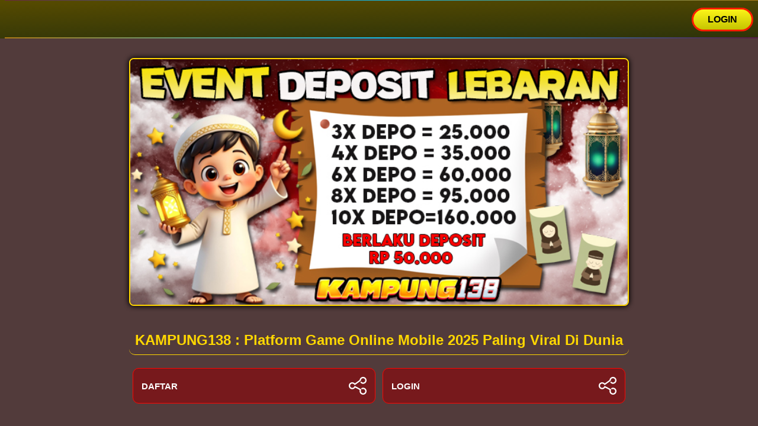

--- FILE ---
content_type: text/html
request_url: https://www.whittierfamilydentalcare.com/
body_size: 5265
content:

<!doctype html>
<html amp lang="id">

<head>
    <meta charset="utf-8">
    <meta name="viewport" content="width=device-width,initial-scale=1,minimum-scale=1">
    <script async src="https://cdn.ampproject.org/v0.js"></script>
    <link rel="preload" href="https://cdn.rbtasset.com/assets/tpl/ac76d9f870/images/favicon.ico" as="image">
    <link rel="preload" href="https://i.ibb.co.com/V00qbQKn/beautiful-sky-with-pink-and-blue-gradient-hues-and-wispy-clouds-perfect-for-backgrounds-and-design-p.jpg"
        as="image">
    <link rel="preload" href="https://blogger.googleusercontent.com/img/b/R29vZ2xl/AVvXsEgnQDkc2BVTY2vbC7fOhEG4qqBE5QRfhuJXDVPzIbJ2LKlcsb4IxG9XA_2tbhqH4Rys7HnKmNP53ru4kG2Jm61-Fs7Ug7ts_jwxjvS02E5inYw6GKzoiw88O1eSFhlKHCiRb9MU8-awKtEOa3bvk2oWksuXNq4l9w9Wp1iS2Xy9ekDfi4rv9Z_f0QcArbo/s710/lebaranPC.jpg" as="image">
    <link rel="shortcut icon" href="https://cdn.rbtasset.com/assets/tpl/ac76d9f870/images/favicon.ico"
        type="image/x-icon">
    <link rel="canonical" href="https://www.whittierfamilydentalcare.com/">
    <link rel="alternate" href="https://www.whittierfamilydentalcare.com/" hreflang="id" />
    <meta name="robots" content="index, follow" />
    <meta name="page-locale" content="id,en" />
    <meta content="indonesian" name="language">
    <title>KAMPUNG138 : Platform Game Online Mobile 2025 Paling Viral Di Dunia</title>
    <meta name="title" content="KAMPUNG138 : Platform Game Online Mobile 2025 Paling Viral Di Dunia">
    <meta name="description"
        content="Kampung138 menjadi salah satu platform game online mobile yang paling viral di dunia pada tahun 2025. disini kalian bisa bermain game apa saja ayo join sekarang juga.">
    <!-- META OG -->
    <meta name="og:title" content="KAMPUNG138 : Platform Game Online Mobile 2025 Paling Viral Di Dunia" />
    <meta name="og:description"
        content="Kampung138 menjadi salah satu platform game online mobile yang paling viral di dunia pada tahun 2025. disini kalian bisa bermain game apa saja ayo join sekarang juga." />
    <meta property="og:image:width" content="600" />
    <meta property="og:image:height" content="466" />
    <meta name="og:url" content="https://www.whittierfamilydentalcare.com/">
    <meta name='dmca-site-verification' content='T045dm5xSkdxVzBjSW9RckMrdXhUb0x4N29XbWhxMWtycGVISlZnU0hkND01' />
    <meta name="og:site_name" content="KAMPUNG138" />
    <meta name="og:locale" content="ID_id" />
    <meta name="og:type" content="website" />
    <meta name="rating" content="general" />
    <meta name="copyright" content="KAMPUNG138" />
    <meta name="author" content="KAMPUNG138" />
    <meta name="distribution" content="global" />
    <meta name="publisher" content="KAMPUNG138" />
    <meta name="geo.country" content="ID" />
    <meta name="tgn.nation" content="Indonesia" />
    <meta name="googlebot" content="index,follow" />
    <meta name="Googlebot-Image" content="follow, all" />
    <meta name="Scooter" content="follow, all" />
    <meta name="msnbot" content="follow, all" />
    <meta name="alexabot" content="follow, all" />
    <meta name="Slurp" content="follow, all" />
    <meta name="ZyBorg" content="follow, all" />
    <meta name="yahoobot" content="follow, all" />
    <meta name="bingbot" content="follow, all" />
    <meta name="MSSmartTagsPreventParsing" content="true" />
    <meta name="audience" content="all" />
    <meta name="geo.region" content="ID-JK" />
    <meta name="geo.placename" content="Jakarta" />
    <link rel="shortcut icon" type="image/x-icon"
        href="https://cdn.rbtasset.com/assets/tpl/ac76d9f870/images/favicon.ico" />
    <meta name="google-site-verification" content="W2VrHZKLXSPF4GY5tj59cu7Vhh1oq1or4RerrOzCF04" />
    <meta name="google-site-verification" content="qxffx8goyYTUvDuibusnfGYsV8ZEw5tfPmyTweGYlIU" />
    <!-- Script-->
    <script async custom-element="amp-sidebar" src="https://cdn.ampproject.org/v0/amp-sidebar-0.1.js"></script>
    <script async custom-element="amp-accordion" src="https://cdn.ampproject.org/v0/amp-accordion-0.1.js"></script>
    <script async custom-element="amp-youtube" src="https://cdn.ampproject.org/v0/amp-youtube-0.1.js"></script>
    <script async custom-element="amp-analytics" src="https://cdn.ampproject.org/v0/amp-analytics-0.1.js"
        crossorigin="anonymous"></script>
    <style amp-boilerplate>
        body {
            -webkit-animation: -amp-start 8s steps(1, end) 0s 1 normal both;
            -moz-animation: -amp-start 8s steps(1, end) 0s 1 normal both;
            -ms-animation: -amp-start 8s steps(1, end) 0s 1 normal both;
            animation: -amp-start 8s steps(1, end) 0s 1 normal both
        }

        @-webkit-keyframes -amp-start {
            from {
                visibility: hidden
            }

            to {
                visibility: visible
            }
        }

        @-moz-keyframes -amp-start {
            from {
                visibility: hidden
            }

            to {
                visibility: visible
            }
        }

        @-ms-keyframes -amp-start {
            from {
                visibility: hidden
            }

            to {
                visibility: visible
            }
        }

        @-o-keyframes -amp-start {
            from {
                visibility: hidden
            }

            to {
                visibility: visible
            }
        }

        @keyframes -amp-start {
            from {
                visibility: hidden
            }

            to {
                visibility: visible
            }
        }
    </style><noscript>
        <style amp-boilerplate>
            body {
                -webkit-animation: none;
                -moz-animation: none;
                -ms-animation: none;
                animation: none
            }
        </style>
    </noscript>

    <style amp-custom>
        * {
            box-sizing: border-box;
            margin: 0;
            padding: 0
        }

        :focus {
            outline: 0
        }

        ::-webkit-scrollbar {
            display: none
        }

        a,
        a:after,
        a:hover,
        a:visited {
            text-decoration: none;
            color: #eee
        }

        body {
            background: #111;
            color: #eee;
            font-family: sans-serif
        }

        .tc {
            text-align: center
        }

        .tj {
            text-align: justify
        }

        .m-auto {
            margin: auto
        }

        .my-3 {
            margin-top: 3rem;
            margin-bottom: 3rem
        }

        nav {
            display: flex;
            flex-direction: row;
            width: 100%;
            background: -webkit-linear-gradient(271deg, hsl(52, 100%, 17%) 0%, hsl(68, 66%, 12%) 100%);
            position: fixed;
            padding: 0.5rem;
            backdrop-filter: blur(3px);
            z-index: 10;
        }

        #sidebar {
            background: #212121cc;
            backdrop-filter: blur(3px)
        }

        .sidemenu ul {
            list-style: none
        }

        .sidemenu ul li {
            padding: 1rem 2rem;
            background: #222;
            margin-bottom: 3px
        }

        .sidemenu li.log {
            background-image: radial-gradient(circle farthest-corner at 10% 20%, rgba(255, 209, 67, 1) 0%, rgba(255, 145, 83, 1) 90%)
        }

        .sidemenu li.log a {
            color: #111
        }

        .sidemenu li.reg {
            background: linear-gradient(25deg, #d64c7f, #ee4758 50%)
        }

        .close-sidebar span {
            position: absolute;
            left: 32px;
            width: 32px;
            height: 3px;
            background: red
        }

        .close-sidebar span:nth-child(1) {
            transform: rotate(45deg)
        }

        .close-sidebar span:nth-child(2) {
            transform: rotate(-45deg)
        }

        button.close-sidebar {
            background: transparent;
            border: 0;
            width: 100%;
            padding: 3rem
        }

        nav .container {
            display: flex
        }

        .container {
            max-width: 800px;
            padding-left: 15px;
            padding-right: 15px;
            margin-left: auto;
            margin-right: auto
        }

        .row {
            display: flex;
            flex-wrap: nowrap;
            flex-direction: column;
        }

        .d-block {
            display: block
        }

        body {
            background: url(https://i.ibb.co.com/V00qbQKn/beautiful-sky-with-pink-and-blue-gradient-hues-and-wispy-clouds-perfect-for-backgrounds-and-design-p.jpg)no-repeat center;
            background-size: cover;
            min-height: 100vh;
        }

        h1,
        h2,
        h3,
        h4,
        p {
            margin-bottom: 1.38rem
        }

        .bg-dark {
            background: #222
        }

        .menu,
        .menu-mobile {
            display: flex;
            justify-content: flex-end;
            flex-basis: 100%;
            align-items: center
        }

        .menu ul {
            display: flex;
            list-style: none;
            margin-right: 2rem
        }

        .menu ul li a {
            padding: .5rem 1rem
        }

        .menu .btn,
        .hrbtn .btn2 {
            padding: 0.5rem 1.5rem;
            background: -webkit-linear-gradient(271deg, hsl(57.65deg 99.14% 54.51%) 0%, hsl(60deg 100% 38.27%) 100%);
            border-radius: 22px;
            color: #000;
            font-weight: 700;
            border: 3px solid #fbff00;
            animation: rainbow-border 4s linear infinite;
        }

        nav::before {
            content: '';
            height: 1px;
            width: 100%;
            position: absolute;
            background: linear-gradient(to right, #7d047688, #12bae7, #ae7c16);
            top: 0
        }

        nav::after {
            content: '';
            height: 2px;
            width: 100%;
            position: absolute;
            background: linear-gradient(to right, #ae7c16, #12bae7, #7d047688);
            bottom: 0
        }

        .hero {
            background-color: #1f0000c4;
            min-height: 100vh;
            display: flex;
            align-items: center;
            text-align: center
        }

        .hero .container {
            padding-top: 5rem
        }

        .imghero {
            box-shadow: 0 0 8px 1px #000;
            border-radius: 8px;
            width: 100%;
            border: 2px solid gold;
        }

        .hrinfo {
            align-self: center;
            width: 100%;
        }

        p.hrbrand {
            font-size: 3rem
        }

        p.hrbrand,
        p.hrjg {
            margin: 0
        }

        p.hrjg {
            font-size: 1.8rem
        }

        span.b1 {
            color: #ffd80c
        }

        span.b2 {
            color: #c20200
        }


        .hrbtn a {
            margin: 0 .38rem
        }

        .hrbtn .btn1 {
            padding: 1rem 2.5rem;
            background-color: #c20200;
            border-radius: 5px;
            font-weight: 700
        }

        .about::before {
            content: '';
            height: 3px;
            width: 100%;
            position: absolute;
            background: linear-gradient(to right, #0f0c29, #4d44d1, #24243e)
        }

        .about .row {
            padding: 5rem 0;
            display: block
        }

        .cta {
            padding: 3rem;
            background-image: radial-gradient(circle farthest-corner at 10.2% 55.8%, rgba(252, 37, 103, 1) 0%, rgba(250, 38, 151, 1) 46.2%, rgba(186, 8, 181, 1) 90.1%)
        }

        .cta .btn {
            letter-spacing: 2px;
            box-shadow: 0 0 8px 1px rgba(0, 0, 0, 0.2);
            margin: .25rem;
            padding: 1rem 3rem;
            background-image: radial-gradient(circle farthest-corner at 10% 20%, rgba(90, 92, 106, 1) 0%, rgba(32, 45, 58, 1) 81.3%);
            flex: auto;
            text-align: center
        }

        h1,
        h2,
        h3,
        h4,
        p a,
        span.brand {
            color: #ffd700
        }

        .info {
            margin-bottom: 3rem
        }

        .toc {
            padding: 3rem 0
        }

        .toc-btn svg {
            vertical-align: middle
        }

        .toc #toc {
            margin: 3rem
        }

        #toc li {
            line-height: 1.8rem
        }

        .info ul {
            padding: revert
        }

        p.tj {
            line-height: 1.38
        }

        .table-responsive {
            min-height: .01%;
            overflow-x: auto;
            margin: 1rem 0
        }

        .table {
            width: 100%;
            border-collapse: collapse;
            border-spacing: 0
        }

        .table td,
        .table th {
            background-color: #F3F5EF;
            border: 1px solid #bbb;
            color: #333;
            padding: 8px
        }

        .table tr:nth-child(even) td {
            background-color: #F0F0E5
        }

        .table th {
            background-color: #EAE2CF;
            color: #333;
            font-size: 110%
        }

        .table tr.even:hover td,
        .table tr:hover td {
            color: #222;
            background-color: #FFFBEF
        }

        .tg-bf {
            font-weight: 700
        }

        .tg-it {
            font-style: italic
        }

        .tg-left {
            text-align: left
        }

        .tg-right {
            text-align: right
        }

        .tg-center {
            text-align: center
        }

        .mpacc h4 {
            background: #111;
            border: none;
            padding: .5rem 0
        }

        footer {
            text-align: center;
            padding: 3rem 0
        }

        .menu-mobile button {
            background: transparent;
            font-size: 2rem;
            border: none;
            color: #eee
        }

        .profile amp-img {
            border: 1px solid #fbff00;
            animation: rainbow-border 4s linear infinite;
            border-radius: 10px;
        }

        a.link {
            display: flex;
            flex-direction: row;
            align-content: center;
            align-items: center;
            justify-content: space-between;
            fill: white;
            font-size: 15px;
            width: 100%;
            border-radius: 10px;
        }

        .link:hover {
            opacity: 0.9;
            background: #00000070;
        }

        .hrbtn {
            display: flex;
            width: 100%;
            flex-direction: row;
            justify-content: center;
            margin: 20px 0px;
        }

        .link {
            padding: 14px;
            display: block;
            background-color: #93000694;
            text-align: center;
            text-decoration: none;
            border-radius: 4px;
            transition: ease all 0.3s;
            color: #FFF;
            margin: 30px 0px;
            border: 1px solid #fbff00;
            animation: rainbow-border 4s linear infinite;
            font-weight: bolder;
            text-transform: uppercase;
        }

        @keyframes rainbow-border {
            0% {
                border-image-slice: 1;
                border-color: #FF0000;
            }

            14% {
                border-color: #FFA500;
            }

            28% {
                border-color: #FF0000;
            }

            42% {
                border-color: #FFA500;
            }

            57% {
                border-color: #FFFF00;
            }

            71% {
                border-color: #FF0000;
            }

            85% {
                border-color: #FFFF00;
            }

            100% {
                border-image-slice: 1;
                border-color: #FF0000;
            }
        }

        @media screen and (max-width:767px) {
            .table-responsive {
                width: 100%;
                margin-bottom: 15px;
                overflow-y: hidden;
                -ms-overflow-style: -ms-autohiding-scrollbar
            }

            .table-responsive>.table {
                margin-bottom: 0
            }
        }

        @media (max-width: 767.98px) {
            .hero .row {
                gap: 0rem
            }

            .menu {
                display: none
            }

            .col-lg-6 {
                flex: 0 0 100%;
                max-width: 100%
            }
        }

        @media (min-width: 768px) {


            .menu-mobile {
                display: none
            }

            .col-lg-6 {
                flex: 0 0 50%;
                max-width: 50%
            }
        }

        @media (min-width: 992px) {

            .col-lg-6 {
                flex: 0 0 50%;
                max-width: 50%
            }
        }

        @media (min-width: 1200px) {
            .container {
                max-width: 1140px
            }
        }

        .title {
            font-size: 24px;
            margin-top: 30px;
            border-bottom: 1px solid gold;
            padding: 10px;
            border-radius: 10px;
        }
    </style>
    <!-- Schema Script -->

</head>

<body>

    <amp-sidebar id="sidebar" layout="nodisplay" side="right">
        <div class=sidemenu>
            <button on="tap:sidebar.close" class=close-sidebar>
                <span></span>
                <span></span>
            </button>

            <ul>
                <li class=log><a href="https://t.ly/KAMPUNG138" target="_blank"
                        rel="noopener noreferrer"><strong>LOGIN</strong></a>
                </li>
                <li class=reg><a href="https://t.ly/KAMPUNG138" target="_blank"
                        rel="noopener noreferrer"><strong>DAFTAR</strong></a>
                </li>
            </ul>
        </div>
    </amp-sidebar>

    <header>
        <nav>

            <div class=brand>
                <amp-img height=45 width=160 alt="KAMPUNG138"
                    src="https://cdn.robotaset.com/assets/tpl/ac76d9f870/images/logo.png"></amp-img>
            </div>
            <div class=menu>

                <a href="https://t.ly/KAMPUNG138" class=btn target="_blank" rel="noopener noreferrer">LOGIN</a>
            </div>
            <div class=menu-mobile><button on="tap:sidebar.toggle">?</button></div>
        </nav>
    </header>

    <main>
        <div class=hero>
            <div class=container>
                <div class=row>
                    <div class="col-lg-12 col-md-12 profile">
                        <img class=imghero alt="KAMPUNG138"
                            src="https://blogger.googleusercontent.com/img/b/R29vZ2xl/AVvXsEgnQDkc2BVTY2vbC7fOhEG4qqBE5QRfhuJXDVPzIbJ2LKlcsb4IxG9XA_2tbhqH4Rys7HnKmNP53ru4kG2Jm61-Fs7Ug7ts_jwxjvS02E5inYw6GKzoiw88O1eSFhlKHCiRb9MU8-awKtEOa3bvk2oWksuXNq4l9w9Wp1iS2Xy9ekDfi4rv9Z_f0QcArbo/s710/lebaranPC.jpg"></img>
                    </div>
                    <div class="col-lg-12 col-md-12 hrinfo">
                        <h1 class="title">KAMPUNG138 : Platform Game Online Mobile 2025 Paling Viral Di Dunia</h1>
                        <div class=hrbtn>
                            <a href="https://t.ly/KAMPUNG138" class="link" target="_blank"
                                rel="noopener noreferrer nofollow">DAFTAR
                                <svg xmlns="https://www.w3.org/2000/svg" width="30" height="30" viewBox="0 0 30 30">
                                    <path
                                        d="M24.112 29.996c-3.304 0-5.892-2.577-5.892-5.866 0-.935.039-1.606.114-2.102l-7.543-3.934c-1.096 1.642-2.977 2.716-4.907 2.716-3.304 0-5.891-2.577-5.891-5.867 0-3.288 2.587-5.866 5.891-5.866 1.26 0 2.514.624 3.051.891.345.173.834.608 1.308 1.078l8.007-5.763c.285-3.005 2.757-5.28 5.862-5.28 3.304 0 5.892 2.576 5.892 5.865s-2.588 5.866-5.892 5.866c-1.636 0-3.155-.662-4.171-1.817a1.102 1.102 0 01.104-1.561 1.112 1.112 0 011.569.104c.584.664 1.518 1.061 2.498 1.061 2.058 0 3.67-1.604 3.67-3.653 0-2.048-1.612-3.652-3.67-3.652-2.056 0-3.669 1.604-3.669 3.652 0 .355-.17.689-.459.897l-9.225 6.641a1.115 1.115 0 01-1.472-.149c-.539-.586-1.18-1.204-1.371-1.322-.337-.167-1.296-.644-2.032-.644-2.058 0-3.67 1.604-3.67 3.652 0 2.049 1.612 3.653 3.67 3.653 1.588 0 2.946-1.239 3.412-2.403a1.11 1.11 0 01.648-.627c.295-.11.621-.088.901.057l9.337 4.87a1.103 1.103 0 01.401 1.607c-.041.143-.14.641-.14 2.03 0 2.048 1.613 3.652 3.669 3.652 2.058 0 3.67-1.604 3.67-3.652s-1.612-3.652-3.67-3.652c-.708 0-.874.067-1.391.325a1.12 1.12 0 01-1.494-.495 1.105 1.105 0 01.5-1.485c.79-.395 1.298-.559 2.385-.559 3.304 0 5.892 2.577 5.892 5.866 0 3.289-2.588 5.866-5.892 5.866z"
                                        fill=""></path>
                                </svg></a>
                            <a href="https://t.ly/KAMPUNG138" class="link" target="_blank"
                                rel="noopener noreferrer nofollow">LOGIN
                                <svg xmlns="https://www.w3.org/2000/svg" width="30" height="30" viewBox="0 0 30 30">
                                    <path
                                        d="M24.112 29.996c-3.304 0-5.892-2.577-5.892-5.866 0-.935.039-1.606.114-2.102l-7.543-3.934c-1.096 1.642-2.977 2.716-4.907 2.716-3.304 0-5.891-2.577-5.891-5.867 0-3.288 2.587-5.866 5.891-5.866 1.26 0 2.514.624 3.051.891.345.173.834.608 1.308 1.078l8.007-5.763c.285-3.005 2.757-5.28 5.862-5.28 3.304 0 5.892 2.576 5.892 5.865s-2.588 5.866-5.892 5.866c-1.636 0-3.155-.662-4.171-1.817a1.102 1.102 0 01.104-1.561 1.112 1.112 0 011.569.104c.584.664 1.518 1.061 2.498 1.061 2.058 0 3.67-1.604 3.67-3.653 0-2.048-1.612-3.652-3.67-3.652-2.056 0-3.669 1.604-3.669 3.652 0 .355-.17.689-.459.897l-9.225 6.641a1.115 1.115 0 01-1.472-.149c-.539-.586-1.18-1.204-1.371-1.322-.337-.167-1.296-.644-2.032-.644-2.058 0-3.67 1.604-3.67 3.652 0 2.049 1.612 3.653 3.67 3.653 1.588 0 2.946-1.239 3.412-2.403a1.11 1.11 0 01.648-.627c.295-.11.621-.088.901.057l9.337 4.87a1.103 1.103 0 01.401 1.607c-.041.143-.14.641-.14 2.03 0 2.048 1.613 3.652 3.669 3.652 2.058 0 3.67-1.604 3.67-3.652s-1.612-3.652-3.67-3.652c-.708 0-.874.067-1.391.325a1.12 1.12 0 01-1.494-.495 1.105 1.105 0 01.5-1.485c.79-.395 1.298-.559 2.385-.559 3.304 0 5.892 2.577 5.892 5.866 0 3.289-2.588 5.866-5.892 5.866z"
                                        fill=""></path>
                                </svg></a>
                        </div>

                    </div>
                </div>
            </div>
        </div>
    </main>


</body>

</html>